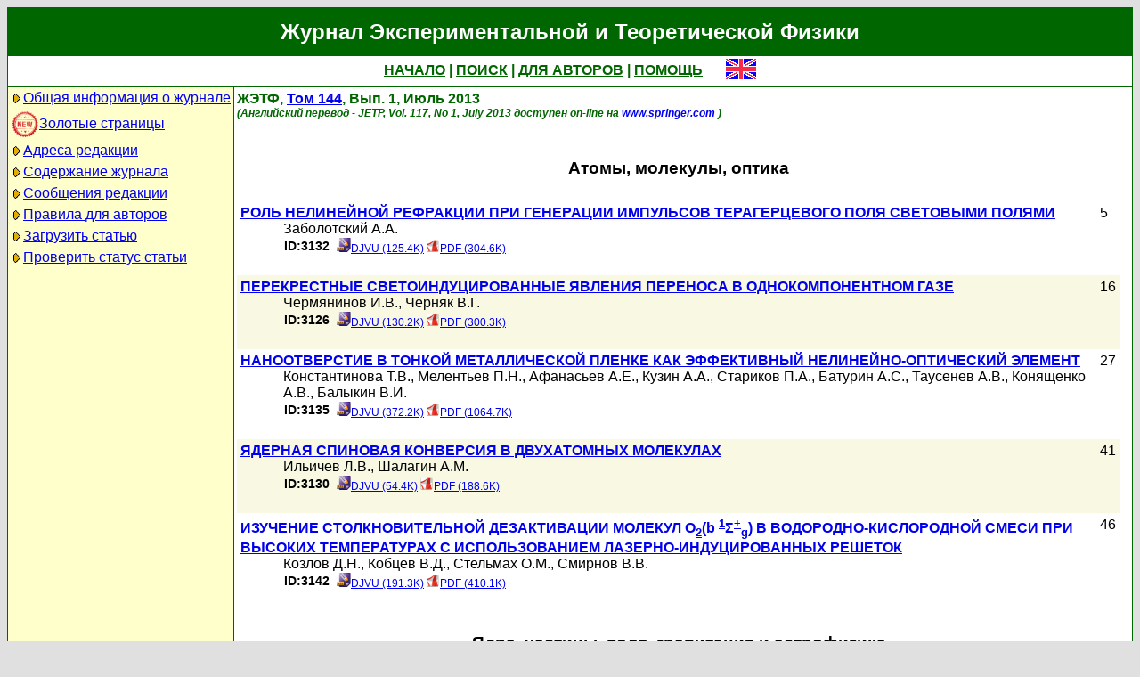

--- FILE ---
content_type: text/html; charset=koi8-r
request_url: http://jetp.ras.ru/cgi-bin/r/index/r/144/1?a=list
body_size: 32521
content:
<!DOCTYPE HTML PUBLIC "-//W3C//DTD HTML 4.01 Transitional//EN">
<Html>
<Head>
	<Title>Журнал Экспериментальной и Теоретической Физики</Title>
	<Meta
		Name="Keywords"
		Content="Electronic Journals, online access, table of contents, abstract, full text, Hypercite"
	>
	<Meta HTTP-Equiv="Content-Type" Content="text/html; charset=koi8-r">
    <Link Rel="stylesheet" type="text/css" href="/style.css">
</Head>

<Body BGColor="#e0e0e0">

<Table CellPadding="1" CellSpacing="0" Border="0" Class="headborder" Align="Center">
<Tr><Td><Table CellPadding="0" CellSpacing="0" Border="0" BgColor="white">
    <Tr Class="headtitle">
	<Td ColSpan="3"><Table Align="Center" CellPadding="3" CellSpacing="0" Border="0"
    	    ><Tr><Td Class="headtitle">Журнал Экспериментальной и Теоретической Физики</Td></Tr></Table></Td>
    </Tr>

    <Tr Class="headmenu">
	<Td ColSpan="3"><Table Align="Center" CellPadding="3" CellSpacing="0" Border="0"
    	    ><Tr><Td Class="headmenu" Align="Center" ><A Href="/cgi-bin/r/index" class="headlink">НАЧАЛО</A
		>&nbsp;|&nbsp;<A Href="/cgi-bin/r/index?a=s" class="headlink">ПОИСК</A
		>&nbsp;|&nbsp;<A Href="/cgi-bin/r/index?a=au" class="headlink">ДЛЯ АВТОРОВ</A
		>&nbsp;|&nbsp;<A Href="/cgi-bin/r/index/help" class="headlink">ПОМОЩЬ</A>
	    </Td>
	    <Td Align="Right" XWidth="1%">&nbsp;&nbsp;&nbsp;&nbsp;&nbsp;<A
			Href="/cgi-bin/e/index/r/144/1?a=list"
		><Img Src="/img/lang_e.png" Border="0" alt="e"></A></Td>
	</Tr></Table></Td>
    </Tr>
    
    <Tr Class="headsep"><Td ColSpan="3"><Img Src="/img/nop.png" Width="1" Height="2"></Td></Tr>

    <Tr>
	<Td Valign="top" Class="headnav"><Table Align="Center" CellPadding="3" CellSpacing="0" Border="0" Class="headnav">

			<Tr><Td NoWrap><Img Src="/img/bullet.png" Align="absmiddle"

><A Href="/cgi-bin/r/index/scope">Общая информация о журнале</A></Td></Tr>

		<Tr><Td NoWrap><!-- <Img Src="/img/bullet.png" Align="absmiddle"> --><A Href="/cgi-bin/index2/gf/ru"
			><img src="/img/icon-new.png" border="0" width="32" align="absmiddle">Золотые&nbsp;страницы</A></Td></Tr>

			<Tr><Td NoWrap><Img Src="/img/bullet.png" Align="absmiddle"

><A Href="/cgi-bin/r/index/address">Адреса редакции</A></Td></Tr>

			<Tr><Td NoWrap><Img Src="/img/bullet.png" Align="absmiddle"
><A Href="/cgi-bin/r/index" Title="">Содержание&nbsp;журнала</A></Td></Tr>


			<Tr><Td NoWrap><Img Src="/img/bullet.png" Align="absmiddle"
><A Href="/cgi-bin/r/index?a=news">Сообщения&nbsp;редакции</A></Td></Tr>

			<Tr><Td NoWrap><Img Src="/img/bullet.png" Align="absmiddle"

><A Href="/cgi-bin/r/index/information-for-authors">Правила&nbsp;для&nbsp;авторов</A></Td></Tr>

			<Tr><Td NoWrap><Img Src="/img/bullet.png" Align="absmiddle"

><A Href="/cgi-bin/r/upload">Загрузить&nbsp;статью</A></Td></Tr>

			<Tr><Td NoWrap><Img Src="/img/bullet.png" Align="absmiddle"

><A Href="/cgi-bin/r/index?a=au">Проверить&nbsp;статус статьи</A></Td></Tr>

		</Table>
		
		<br><Img Src="/img/nop.png" Width="1" Height="200">
		
	</Td>
	<Td Class="headsep" Width="1"><Img Src="/img/nop.png" Width="1" Height="1"></Td>
	<Td Valign="top">
		<Table Align="Center" CellPadding="3" CellSpacing="0" Border="0" >
		<Tr>
			<Td Valign="top"><Img Src="/img/nop.png" Width="400" Height="1"><br>

<Font Class="issue">
	ЖЭТФ, <a href="/cgi-bin/r/index/r/144?a=list"
	>Том 144</a>, Вып. 1, Июль 2013<br>
	<font class="issuelinked"><i>(Английский перевод - JETP, 
	Vol. 117, No 1, July 2013
	доступен on-line на <a href="http://www.springer.com/physics/elementary/journal/11447">www.springer.com</a>
	)</i></font>
	<br><br>
</Font>


<Table CellPadding="4" CellSpacing="0" Border="0">


<!-- category -->
<Tr><Td ColSpan="2" Align="Center" Class="category">
	<br>
	<u>Атомы, молекулы, оптика</u>
	<br><br>
</Td></Tr>

<!-- 39252 -->
<Tr Class="article1">
	<Td Valign="top">
		<Font Class="atitle"><A Href="/cgi-bin/r/index/r/144/1/p5?a=list">РОЛЬ НЕЛИНЕЙНОЙ РЕФРАКЦИИ ПРИ ГЕНЕРАЦИИ ИМПУЛЬСОВ ТЕРАГЕРЦЕВОГО ПОЛЯ СВЕТОВЫМИ ПОЛЯМИ
</a></Font><br>
	<div class="issueitem">
		<Font Class="author"><a class="authorlink" href="/cgi-bin/r/index?a=s&amp;auid=4826">Заболотский А.А.</a></Font><br>
	<table border="0" cellpadding="1" cellspacing="0"><tr>
		<td class="articleid">ID:3132</td><td>&nbsp;</td>
    	<Td><A Href="/cgi-bin/dn/r_144_5.djvu" Target="_blank"
 title="DJVU (125.4K)" class="issuefileitem"
><Img Src="/img/mt/djvu.png" Border="0"
	alt="DJVU (125.4K)"
	width="16" height="16"
	align="bottom"
>DJVU (125.4K)</A></Td>
<Td><A Href="/cgi-bin/dn/r_144_0005.pdf" Target="_blank"
 title="PDF (304.6K)" class="issuefileitem"
><Img Src="/img/mt/pdf.png" Border="0"
	alt="PDF (304.6K)"
	width="16" height="16"
	align="bottom"
>PDF (304.6K)</A></Td>

	</tr></table>		
		<br>
	</div></Td>
	<Td Valign="top">&nbsp;
		<Font Class="pagenum">5</Font>
	</Td>
</Tr>

<!-- 45412 -->
<Tr Class="article0">
	<Td Valign="top">
		<Font Class="atitle"><A Href="/cgi-bin/r/index/r/144/1/p16?a=list">ПЕРЕКРЕСТНЫЕ СВЕТОИНДУЦИРОВАННЫЕ ЯВЛЕНИЯ ПЕРЕНОСА В ОДНОКОМПОНЕНТНОМ ГАЗЕ
</a></Font><br>
	<div class="issueitem">
		<Font Class="author"><a class="authorlink" href="/cgi-bin/r/index?a=s&amp;auid=20208">Чермянинов И.В.</a>, <a class="authorlink" href="/cgi-bin/r/index?a=s&amp;auid=4660">Черняк В.Г.</a></Font><br>
	<table border="0" cellpadding="1" cellspacing="0"><tr>
		<td class="articleid">ID:3126</td><td>&nbsp;</td>
    	<Td><A Href="/cgi-bin/dn/r_144_16.djvu" Target="_blank"
 title="DJVU (130.2K)" class="issuefileitem"
><Img Src="/img/mt/djvu.png" Border="0"
	alt="DJVU (130.2K)"
	width="16" height="16"
	align="bottom"
>DJVU (130.2K)</A></Td>
<Td><A Href="/cgi-bin/dn/r_144_0016.pdf" Target="_blank"
 title="PDF (300.3K)" class="issuefileitem"
><Img Src="/img/mt/pdf.png" Border="0"
	alt="PDF (300.3K)"
	width="16" height="16"
	align="bottom"
>PDF (300.3K)</A></Td>

	</tr></table>		
		<br>
	</div></Td>
	<Td Valign="top">&nbsp;
		<Font Class="pagenum">16</Font>
	</Td>
</Tr>

<!-- 45427 -->
<Tr Class="article1">
	<Td Valign="top">
		<Font Class="atitle"><A Href="/cgi-bin/r/index/r/144/1/p27?a=list">НАНООТВЕРСТИЕ В ТОНКОЙ МЕТАЛЛИЧЕСКОЙ ПЛЕНКЕ КАК ЭФФЕКТИВНЫЙ НЕЛИНЕЙНО-ОПТИЧЕСКИЙ ЭЛЕМЕНТ
</a></Font><br>
	<div class="issueitem">
		<Font Class="author"><a class="authorlink" href="/cgi-bin/r/index?a=s&amp;auid=7231118">Константинова Т.В.</a>, <a class="authorlink" href="/cgi-bin/r/index?a=s&amp;auid=6154">Мелентьев П.Н.</a>, <a class="authorlink" href="/cgi-bin/r/index?a=s&amp;auid=3013773">Афанасьев А.Е.</a>, <a class="authorlink" href="/cgi-bin/r/index?a=s&amp;auid=7230790">Кузин А.А.</a>, <a class="authorlink" href="/cgi-bin/r/index?a=s&amp;auid=7231119">Стариков П.А.</a>, <a class="authorlink" href="/cgi-bin/r/index?a=s&amp;auid=6444">Батурин А.С.</a>, <a class="authorlink" href="/cgi-bin/r/index?a=s&amp;auid=7231120">Таусенев А.В.</a>, <a class="authorlink" href="/cgi-bin/r/index?a=s&amp;auid=7231121">Конященко А.В.</a>, <a class="authorlink" href="/cgi-bin/r/index?a=s&amp;auid=7353">Балыкин В.И.</a></Font><br>
	<table border="0" cellpadding="1" cellspacing="0"><tr>
		<td class="articleid">ID:3135</td><td>&nbsp;</td>
    	<Td><A Href="/cgi-bin/dn/r_144_27.djvu" Target="_blank"
 title="DJVU (372.2K)" class="issuefileitem"
><Img Src="/img/mt/djvu.png" Border="0"
	alt="DJVU (372.2K)"
	width="16" height="16"
	align="bottom"
>DJVU (372.2K)</A></Td>
<Td><A Href="/cgi-bin/dn/r_144_0027.pdf" Target="_blank"
 title="PDF (1064.7K)" class="issuefileitem"
><Img Src="/img/mt/pdf.png" Border="0"
	alt="PDF (1064.7K)"
	width="16" height="16"
	align="bottom"
>PDF (1064.7K)</A></Td>

	</tr></table>		
		<br>
	</div></Td>
	<Td Valign="top">&nbsp;
		<Font Class="pagenum">27</Font>
	</Td>
</Tr>

<!-- 45445 -->
<Tr Class="article0">
	<Td Valign="top">
		<Font Class="atitle"><A Href="/cgi-bin/r/index/r/144/1/p41?a=list">ЯДЕРНАЯ СПИНОВАЯ КОНВЕРСИЯ В ДВУХАТОМНЫХ МОЛЕКУЛАХ
</a></Font><br>
	<div class="issueitem">
		<Font Class="author"><a class="authorlink" href="/cgi-bin/r/index?a=s&amp;auid=5862">Ильичев Л.В.</a>, <a class="authorlink" href="/cgi-bin/r/index?a=s&amp;auid=6120">Шалагин А.М.</a></Font><br>
	<table border="0" cellpadding="1" cellspacing="0"><tr>
		<td class="articleid">ID:3130</td><td>&nbsp;</td>
    	<Td><A Href="/cgi-bin/dn/r_144_41.djvu" Target="_blank"
 title="DJVU (54.4K)" class="issuefileitem"
><Img Src="/img/mt/djvu.png" Border="0"
	alt="DJVU (54.4K)"
	width="16" height="16"
	align="bottom"
>DJVU (54.4K)</A></Td>
<Td><A Href="/cgi-bin/dn/r_144_0041.pdf" Target="_blank"
 title="PDF (188.6K)" class="issuefileitem"
><Img Src="/img/mt/pdf.png" Border="0"
	alt="PDF (188.6K)"
	width="16" height="16"
	align="bottom"
>PDF (188.6K)</A></Td>

	</tr></table>		
		<br>
	</div></Td>
	<Td Valign="top">&nbsp;
		<Font Class="pagenum">41</Font>
	</Td>
</Tr>

<!-- 45484 -->
<Tr Class="article1">
	<Td Valign="top">
		<Font Class="atitle"><A Href="/cgi-bin/r/index/r/144/1/p46?a=list">ИЗУЧЕНИЕ СТОЛКНОВИТЕЛЬНОЙ ДЕЗАКТИВАЦИИ МОЛЕКУЛ O<sub>2</sub>(b <sup>1</sup>&Sigma;<sup>+</sup><sub>g</sub>) В ВОДОРОДНО-КИСЛОРОДНОЙ СМЕСИ ПРИ ВЫСОКИХ ТЕМПЕРАТУРАХ С ИСПОЛЬЗОВАНИЕМ ЛАЗЕРНО-ИНДУЦИРОВАННЫХ РЕШЕТОК
</a></Font><br>
	<div class="issueitem">
		<Font Class="author"><a class="authorlink" href="/cgi-bin/r/index?a=s&amp;auid=788080">Козлов Д.Н.</a>, <a class="authorlink" href="/cgi-bin/r/index?a=s&amp;auid=7231157">Кобцев В.Д.</a>, <a class="authorlink" href="/cgi-bin/r/index?a=s&amp;auid=7231158">Стельмах О.М.</a>, <a class="authorlink" href="/cgi-bin/r/index?a=s&amp;auid=4621">Смирнов В.В.</a></Font><br>
	<table border="0" cellpadding="1" cellspacing="0"><tr>
		<td class="articleid">ID:3142</td><td>&nbsp;</td>
    	<Td><A Href="/cgi-bin/dn/r_144_46.djvu" Target="_blank"
 title="DJVU (191.3K)" class="issuefileitem"
><Img Src="/img/mt/djvu.png" Border="0"
	alt="DJVU (191.3K)"
	width="16" height="16"
	align="bottom"
>DJVU (191.3K)</A></Td>
<Td><A Href="/cgi-bin/dn/r_144_0046.pdf" Target="_blank"
 title="PDF (410.1K)" class="issuefileitem"
><Img Src="/img/mt/pdf.png" Border="0"
	alt="PDF (410.1K)"
	width="16" height="16"
	align="bottom"
>PDF (410.1K)</A></Td>

	</tr></table>		
		<br>
	</div></Td>
	<Td Valign="top">&nbsp;
		<Font Class="pagenum">46</Font>
	</Td>
</Tr>

<!-- category -->
<Tr><Td ColSpan="2" Align="Center" Class="category">
	<br>
	<u>Ядра, частицы, поля, гравитация и астрофизика</u>
	<br><br>
</Td></Tr>

<!-- 45359 -->
<Tr Class="article1">
	<Td Valign="top">
		<Font Class="atitle"><A Href="/cgi-bin/r/index/r/144/1/p60?a=list">ANALYSIS OF TRIPLET PRODUCTION BY A CIRCULARLY POLARIZED PHOTON AT HIGH ENERGIES
</a></Font><br>
	<div class="issueitem">
		<Font Class="author"><a class="authorlink" href="/cgi-bin/r/index?a=s&amp;auid=10347">Gakh G.I.</a>, <a class="authorlink" href="/cgi-bin/r/index?a=s&amp;auid=10293">Konchatnij M.I.</a>, <a class="authorlink" href="/cgi-bin/r/index?a=s&amp;auid=7231077">Levandovsky I.S.</a>, <a class="authorlink" href="/cgi-bin/r/index?a=s&amp;auid=5824">Merenkov N.P.</a></Font><br>
	<table border="0" cellpadding="1" cellspacing="0"><tr>
		<td class="articleid">ID:3123</td><td>&nbsp;</td>
    	<Td><A Href="/cgi-bin/dn/r_144_60.djvu" Target="_blank"
 title="DJVU (390.1K)" class="issuefileitem"
><Img Src="/img/mt/djvu.png" Border="0"
	alt="DJVU (390.1K)"
	width="16" height="16"
	align="bottom"
>DJVU (390.1K)</A></Td>
<Td><A Href="/cgi-bin/dn/r_144_0060.pdf" Target="_blank"
 title="PDF (2872.8K)" class="issuefileitem"
><Img Src="/img/mt/pdf.png" Border="0"
	alt="PDF (2872.8K)"
	width="16" height="16"
	align="bottom"
>PDF (2872.8K)</A></Td>

	</tr></table>		
		<br>
	</div></Td>
	<Td Valign="top">&nbsp;
		<Font Class="pagenum">60</Font>
	</Td>
</Tr>

<!-- 45554 -->
<Tr Class="article0">
	<Td Valign="top">
		<Font Class="atitle"><A Href="/cgi-bin/r/index/r/144/1/p75?a=list">ИЗМЕРЕНИЕ ОТКЛОНЕНИЯ МАГНИТНЫМ ПОЛЕМ ЗЕМЛИ ЭЛЕКТРОНОВ КОСМИЧЕСКИХ ЛУЧЕЙ В ИНТЕРВАЛЕ ЭНЕРГИЙ 75- 250 ГэВ ПО ДАННЫМ ЭКСПЕРИМЕНТА ПАМЕЛА
</a></Font><br>
	<div class="issueitem">
		<Font Class="author"><a class="authorlink" href="/cgi-bin/r/index?a=s&amp;auid=811290">Карелин А.В.</a>, <a class="authorlink" href="/cgi-bin/r/index?a=s&amp;auid=7231194">Воронов С.А.</a>, <a class="authorlink" href="/cgi-bin/r/index?a=s&amp;auid=7231195">Гальпер А.М.</a>, <a class="authorlink" href="/cgi-bin/r/index?a=s&amp;auid=7231196">Малахов В.В.</a>, <a class="authorlink" href="/cgi-bin/r/index?a=s&amp;auid=7231197">Михайлов В.В.</a></Font><br>
	<table border="0" cellpadding="1" cellspacing="0"><tr>
		<td class="articleid">ID:3143</td><td>&nbsp;</td>
    	<Td><A Href="/cgi-bin/dn/r_144_75.djvu" Target="_blank"
 title="DJVU (517.3K)" class="issuefileitem"
><Img Src="/img/mt/djvu.png" Border="0"
	alt="DJVU (517.3K)"
	width="16" height="16"
	align="bottom"
>DJVU (517.3K)</A></Td>
<Td><A Href="/cgi-bin/dn/r_144_0075.pdf" Target="_blank"
 title="PDF (1168.9K)" class="issuefileitem"
><Img Src="/img/mt/pdf.png" Border="0"
	alt="PDF (1168.9K)"
	width="16" height="16"
	align="bottom"
>PDF (1168.9K)</A></Td>

	</tr></table>		
		<br>
	</div></Td>
	<Td Valign="top">&nbsp;
		<Font Class="pagenum">75</Font>
	</Td>
</Tr>

<!-- 45562 -->
<Tr Class="article1">
	<Td Valign="top">
		<Font Class="atitle"><A Href="/cgi-bin/r/index/r/144/1/p85?a=list">СТАЦИОНАРНЫЕ РЕШЕНИЯ УРАВНЕНИЯ ДИРАКА В ГРАВИТАЦИОННОМ ПОЛЕ ЗАРЯЖЕННОЙ ЧЕРНОЙ ДЫРЫ
</a></Font><br>
	<div class="issueitem">
		<Font Class="author"><a class="authorlink" href="/cgi-bin/r/index?a=s&amp;auid=7123">Докучаев В.И.</a>, <a class="authorlink" href="/cgi-bin/r/index?a=s&amp;auid=6503">Ерошенко Ю.Н.</a></Font><br>
	<table border="0" cellpadding="1" cellspacing="0"><tr>
		<td class="articleid">ID:3140</td><td>&nbsp;</td>
    	<Td><A Href="/cgi-bin/dn/r_144_85.djvu" Target="_blank"
 title="DJVU (85.2K)" class="issuefileitem"
><Img Src="/img/mt/djvu.png" Border="0"
	alt="DJVU (85.2K)"
	width="16" height="16"
	align="bottom"
>DJVU (85.2K)</A></Td>
<Td><A Href="/cgi-bin/dn/r_144_0085.pdf" Target="_blank"
 title="PDF (242.7K)" class="issuefileitem"
><Img Src="/img/mt/pdf.png" Border="0"
	alt="PDF (242.7K)"
	width="16" height="16"
	align="bottom"
>PDF (242.7K)</A></Td>

	</tr></table>		
		<br>
	</div></Td>
	<Td Valign="top">&nbsp;
		<Font Class="pagenum">85</Font>
	</Td>
</Tr>

<!-- 45572 -->
<Tr Class="article0">
	<Td Valign="top">
		<Font Class="atitle"><A Href="/cgi-bin/r/index/r/144/1/p92?a=list">CENTER-OF-MASS ENERGY FOR THE PLEBANSKI-DEMIANSKI BLACK HOLE
</a></Font><br>
	<div class="issueitem">
		<Font Class="author"><a class="authorlink" href="/cgi-bin/r/index?a=s&amp;auid=518212">Sharif M.</a>, <a class="authorlink" href="/cgi-bin/r/index?a=s&amp;auid=7231213">Haider N.</a></Font><br>
	<table border="0" cellpadding="1" cellspacing="0"><tr>
		<td class="articleid">ID:3137</td><td>&nbsp;</td>
    	<Td><A Href="/cgi-bin/dn/r_144_92.djvu" Target="_blank"
 title="DJVU (53.6K)" class="issuefileitem"
><Img Src="/img/mt/djvu.png" Border="0"
	alt="DJVU (53.6K)"
	width="16" height="16"
	align="bottom"
>DJVU (53.6K)</A></Td>
<Td><A Href="/cgi-bin/dn/r_144_0092.pdf" Target="_blank"
 title="PDF (166.5K)" class="issuefileitem"
><Img Src="/img/mt/pdf.png" Border="0"
	alt="PDF (166.5K)"
	width="16" height="16"
	align="bottom"
>PDF (166.5K)</A></Td>

	</tr></table>		
		<br>
	</div></Td>
	<Td Valign="top">&nbsp;
		<Font Class="pagenum">92</Font>
	</Td>
</Tr>

<!-- category -->
<Tr><Td ColSpan="2" Align="Center" Class="category">
	<br>
	<u>Твердые тела и жидкости</u>
	<br><br>
</Td></Tr>

<!-- 45473 -->
<Tr Class="article1">
	<Td Valign="top">
		<Font Class="atitle"><A Href="/cgi-bin/r/index/r/144/1/p97?a=list">ТЕРМОЭЛЕКТРИЧЕСКАЯ ДОБРОТНОСТЬ МАТЕРИАЛОВ, СОСТОЯЩИХ ИЗ ЧАСТИЦ ПОЛУПРОВОДНИКА ИЛИ МЕТАЛЛА
</a></Font><br>
	<div class="issueitem">
		<Font Class="author"><a class="authorlink" href="/cgi-bin/r/index?a=s&amp;auid=12110">Харламов В.Ф.</a></Font><br>
	<table border="0" cellpadding="1" cellspacing="0"><tr>
		<td class="articleid">ID:3101</td><td>&nbsp;</td>
    	<Td><A Href="/cgi-bin/dn/r_144_97.djvu" Target="_blank"
 title="DJVU (85.1K)" class="issuefileitem"
><Img Src="/img/mt/djvu.png" Border="0"
	alt="DJVU (85.1K)"
	width="16" height="16"
	align="bottom"
>DJVU (85.1K)</A></Td>
<Td><A Href="/cgi-bin/dn/r_144_0097.pdf" Target="_blank"
 title="PDF (240.4K)" class="issuefileitem"
><Img Src="/img/mt/pdf.png" Border="0"
	alt="PDF (240.4K)"
	width="16" height="16"
	align="bottom"
>PDF (240.4K)</A></Td>

	</tr></table>		
		<br>
	</div></Td>
	<Td Valign="top">&nbsp;
		<Font Class="pagenum">97</Font>
	</Td>
</Tr>

<!-- 45550 -->
<Tr Class="article0">
	<Td Valign="top">
		<Font Class="atitle"><A Href="/cgi-bin/r/index/r/144/1/p104?a=list">ЗАТУХАНИЕ ФОТОИНДУЦИРОВАННЫХ ОСЦИЛЛЯЦИЙ КОЭФФИЦИЕНТА ОПТИЧЕСКОГО ОТРАЖЕНИЯ ВИСМУТА
</a></Font><br>
	<div class="issueitem">
		<Font Class="author"><a class="authorlink" href="/cgi-bin/r/index?a=s&amp;auid=5601">Семенов А.Л.</a></Font><br>
	<table border="0" cellpadding="1" cellspacing="0"><tr>
		<td class="articleid">ID:3136</td><td>&nbsp;</td>
    	<Td><A Href="/cgi-bin/dn/r_144_104.djvu" Target="_blank"
 title="DJVU (69.1K)" class="issuefileitem"
><Img Src="/img/mt/djvu.png" Border="0"
	alt="DJVU (69.1K)"
	width="16" height="16"
	align="bottom"
>DJVU (69.1K)</A></Td>
<Td><A Href="/cgi-bin/dn/r_144_0104.pdf" Target="_blank"
 title="PDF (262K)" class="issuefileitem"
><Img Src="/img/mt/pdf.png" Border="0"
	alt="PDF (262K)"
	width="16" height="16"
	align="bottom"
>PDF (262K)</A></Td>

	</tr></table>		
		<br>
	</div></Td>
	<Td Valign="top">&nbsp;
		<Font Class="pagenum">104</Font>
	</Td>
</Tr>

<!-- category -->
<Tr><Td ColSpan="2" Align="Center" Class="category">
	<br>
	<u>Порядок, беспорядок и фазовые переходы в конденсированных средах</u>
	<br><br>
</Td></Tr>

<!-- 45235 -->
<Tr Class="article1">
	<Td Valign="top">
		<Font Class="atitle"><A Href="/cgi-bin/r/index/r/144/1/p109?a=list">ОСОБЕННОСТИ КРИСТАЛЛИЧЕСКОЙ СТРУКТУРЫ И НАМАГНИЧЕННОСТИ МОНОКРИСТАЛЛА Co<sub>3</sub> B<sub>2</sub> O<sub>6</sub></a></Font><br>
	<div class="issueitem">
		<Font Class="author"><a class="authorlink" href="/cgi-bin/r/index?a=s&amp;auid=7540">Казак Н.В.</a>, <a class="authorlink" href="/cgi-bin/r/index?a=s&amp;auid=681448">Платунов М.С.</a>, <a class="authorlink" href="/cgi-bin/r/index?a=s&amp;auid=10682">Иванова Н.Б.</a>, <a class="authorlink" href="/cgi-bin/r/index?a=s&amp;auid=11610">Безматерных Л.Н.</a>, <a class="authorlink" href="/cgi-bin/r/index?a=s&amp;auid=12187">Еремин Е.В.</a>, <a class="authorlink" href="/cgi-bin/r/index?a=s&amp;auid=11328">Васильев А.Д.</a>, <a class="authorlink" href="/cgi-bin/r/index?a=s&amp;auid=4042">Овчинников С.Г.</a>, <a class="authorlink" href="/cgi-bin/r/index?a=s&amp;auid=11329">Великанов Д.А.</a>, <a class="authorlink" href="/cgi-bin/r/index?a=s&amp;auid=7230991">Зубавичус Я.В.</a></Font><br>
	<table border="0" cellpadding="1" cellspacing="0"><tr>
		<td class="articleid">ID:3106</td><td>&nbsp;</td>
    	<Td><A Href="/cgi-bin/dn/r_144_109.djvu" Target="_blank"
 title="DJVU (516.3K)" class="issuefileitem"
><Img Src="/img/mt/djvu.png" Border="0"
	alt="DJVU (516.3K)"
	width="16" height="16"
	align="bottom"
>DJVU (516.3K)</A></Td>
<Td><A Href="/cgi-bin/dn/r_144_0109.pdf" Target="_blank"
 title="PDF (2077K)" class="issuefileitem"
><Img Src="/img/mt/pdf.png" Border="0"
	alt="PDF (2077K)"
	width="16" height="16"
	align="bottom"
>PDF (2077K)</A></Td>

	</tr></table>		
		<br>
	</div></Td>
	<Td Valign="top">&nbsp;
		<Font Class="pagenum">109</Font>
	</Td>
</Tr>

<!-- 45411 -->
<Tr Class="article0">
	<Td Valign="top">
		<Font Class="atitle"><A Href="/cgi-bin/r/index/r/144/1/p126?a=list">ПЕРЕХОДНЫЕ МИКРОМАГНИТНЫЕ СТРУКТУРЫ В АСИММЕТРИЧНЫХ ВИХРЕПОДОБНЫХ ДОМЕННЫХ СТЕНКАХ (СТАТИЧЕСКИЕ РЕШЕНИЯ И ДИНАМИЧЕСКИЕ ПЕРЕСТРОЙКИ)
</a></Font><br>
	<div class="issueitem">
		<Font Class="author"><a class="authorlink" href="/cgi-bin/r/index?a=s&amp;auid=756210">Зверев В.В.</a>, <a class="authorlink" href="/cgi-bin/r/index?a=s&amp;auid=7124">Филиппов Б.Н.</a></Font><br>
	<table border="0" cellpadding="1" cellspacing="0"><tr>
		<td class="articleid">ID:3131</td><td>&nbsp;</td>
    	<Td><A Href="/cgi-bin/dn/r_144_126.djvu" Target="_blank"
 title="DJVU (1599.8K)" class="issuefileitem"
><Img Src="/img/mt/djvu.png" Border="0"
	alt="DJVU (1599.8K)"
	width="16" height="16"
	align="bottom"
>DJVU (1599.8K)</A></Td>
<Td><A Href="/cgi-bin/dn/r_144_0126.pdf" Target="_blank"
 title="PDF (2157.9K)" class="issuefileitem"
><Img Src="/img/mt/pdf.png" Border="0"
	alt="PDF (2157.9K)"
	width="16" height="16"
	align="bottom"
>PDF (2157.9K)</A></Td>

	</tr></table>		
		<br>
	</div></Td>
	<Td Valign="top">&nbsp;
		<Font Class="pagenum">126</Font>
	</Td>
</Tr>

<!-- 45440 -->
<Tr Class="article1">
	<Td Valign="top">
		<Font Class="atitle"><A Href="/cgi-bin/r/index/r/144/1/p141?a=list">ОСОБЕННОСТИ ЭЛЕКТРИЧЕСКИХ СВОЙСТВ ФЕРРОМАГНИТНЫХ СПЛАВОВ ГЕЙСЛЕРА Ni<sub>2</sub> MnGa И Co<sub>2</sub> CrGa</a></Font><br>
	<div class="issueitem">
		<Font Class="author"><a class="authorlink" href="/cgi-bin/r/index?a=s&amp;auid=390891">Коуров Н.И.</a>, <a class="authorlink" href="/cgi-bin/r/index?a=s&amp;auid=1605885">Марченков В.В.</a>, <a class="authorlink" href="/cgi-bin/r/index?a=s&amp;auid=7231127">Пушин В.Г.</a>, <a class="authorlink" href="/cgi-bin/r/index?a=s&amp;auid=1605886">Белозерова К.А.</a></Font><br>
	<table border="0" cellpadding="1" cellspacing="0"><tr>
		<td class="articleid">ID:3127</td><td>&nbsp;</td>
    	<Td><A Href="/cgi-bin/dn/r_144_141.djvu" Target="_blank"
 title="DJVU (88.9K)" class="issuefileitem"
><Img Src="/img/mt/djvu.png" Border="0"
	alt="DJVU (88.9K)"
	width="16" height="16"
	align="bottom"
>DJVU (88.9K)</A></Td>
<Td><A Href="/cgi-bin/dn/r_144_0141.pdf" Target="_blank"
 title="PDF (415.7K)" class="issuefileitem"
><Img Src="/img/mt/pdf.png" Border="0"
	alt="PDF (415.7K)"
	width="16" height="16"
	align="bottom"
>PDF (415.7K)</A></Td>

	</tr></table>		
		<br>
	</div></Td>
	<Td Valign="top">&nbsp;
		<Font Class="pagenum">141</Font>
	</Td>
</Tr>

<!-- 45576 -->
<Tr Class="article0">
	<Td Valign="top">
		<Font Class="atitle"><A Href="/cgi-bin/r/index/r/144/1/p147?a=list">ВЛИЯНИЕ МЕХАНИЧЕСКИХ ГРАНИЧНЫХ УСЛОВИЙ НА ДИНАМИЧЕСКИЕ И СТАТИЧЕСКИЕ СВОЙСТВА СИЛЬНОАНИЗОТРОПНОГО ФЕРРОМАГНЕТИКА
</a></Font><br>
	<div class="issueitem">
		<Font Class="author"><a class="authorlink" href="/cgi-bin/r/index?a=s&amp;auid=7230663">Гореликов Г.А.</a>, <a class="authorlink" href="/cgi-bin/r/index?a=s&amp;auid=314590">Фридман Ю.А.</a></Font><br>
	<table border="0" cellpadding="1" cellspacing="0"><tr>
		<td class="articleid">ID:3133</td><td>&nbsp;</td>
    	<Td><A Href="/cgi-bin/dn/r_144_147.djvu" Target="_blank"
 title="DJVU (180.5K)" class="issuefileitem"
><Img Src="/img/mt/djvu.png" Border="0"
	alt="DJVU (180.5K)"
	width="16" height="16"
	align="bottom"
>DJVU (180.5K)</A></Td>
<Td><A Href="/cgi-bin/dn/r_144_0147.pdf" Target="_blank"
 title="PDF (327.8K)" class="issuefileitem"
><Img Src="/img/mt/pdf.png" Border="0"
	alt="PDF (327.8K)"
	width="16" height="16"
	align="bottom"
>PDF (327.8K)</A></Td>

	</tr></table>		
		<br>
	</div></Td>
	<Td Valign="top">&nbsp;
		<Font Class="pagenum">147</Font>
	</Td>
</Tr>

<!-- category -->
<Tr><Td ColSpan="2" Align="Center" Class="category">
	<br>
	<u>Электронные свойства твердых тел</u>
	<br><br>
</Td></Tr>

<!-- 45467 -->
<Tr Class="article1">
	<Td Valign="top">
		<Font Class="atitle"><A Href="/cgi-bin/r/index/r/144/1/p161?a=list">ELECTRONIC STRUCTURE OF ZrO<sub>2</sub> USING COMPTON SPECTROSCOPY
</a></Font><br>
	<div class="issueitem">
		<Font Class="author"><a class="authorlink" href="/cgi-bin/r/index?a=s&amp;auid=7231143">Mahammad F.M.</a>, <a class="authorlink" href="/cgi-bin/r/index?a=s&amp;auid=7231144">Mahammed S.F.</a>, <a class="authorlink" href="/cgi-bin/r/index?a=s&amp;auid=30639">Kumar R.</a>, <a class="authorlink" href="/cgi-bin/r/index?a=s&amp;auid=598885">Sharma G.</a>, <a class="authorlink" href="/cgi-bin/r/index?a=s&amp;auid=7231145">Vijay Y.K.</a>, <a class="authorlink" href="/cgi-bin/r/index?a=s&amp;auid=7230879">Sharma B.K.</a></Font><br>
	<table border="0" cellpadding="1" cellspacing="0"><tr>
		<td class="articleid">ID:3108</td><td>&nbsp;</td>
    	<Td><A Href="/cgi-bin/dn/r_144_161.djvu" Target="_blank"
 title="DJVU (98.2K)" class="issuefileitem"
><Img Src="/img/mt/djvu.png" Border="0"
	alt="DJVU (98.2K)"
	width="16" height="16"
	align="bottom"
>DJVU (98.2K)</A></Td>
<Td><A Href="/cgi-bin/dn/r_144_0161.pdf" Target="_blank"
 title="PDF (297.3K)" class="issuefileitem"
><Img Src="/img/mt/pdf.png" Border="0"
	alt="PDF (297.3K)"
	width="16" height="16"
	align="bottom"
>PDF (297.3K)</A></Td>

	</tr></table>		
		<br>
	</div></Td>
	<Td Valign="top">&nbsp;
		<Font Class="pagenum">161</Font>
	</Td>
</Tr>

<!-- 45380 -->
<Tr Class="article0">
	<Td Valign="top">
		<Font Class="atitle"><A Href="/cgi-bin/r/index/r/144/1/p166?a=list">СКЕЙЛИНГ В РЕЖИМЕ КВАНТОВОГО ЭФФЕКТА ХОЛЛА В НАНОСТРУКТУРАХ n- InGaAs/GaAs</a></Font><br>
	<div class="issueitem">
		<Font Class="author"><a class="authorlink" href="/cgi-bin/r/index?a=s&amp;auid=733796">Арапов Ю.Г.</a>, <a class="authorlink" href="/cgi-bin/r/index?a=s&amp;auid=733797">Гудина С.В.</a>, <a class="authorlink" href="/cgi-bin/r/index?a=s&amp;auid=7231103">Клепикова А.С.</a>, <a class="authorlink" href="/cgi-bin/r/index?a=s&amp;auid=744970">Неверов В.Н.</a>, <a class="authorlink" href="/cgi-bin/r/index?a=s&amp;auid=9113">Новокшонов С.Г.</a>, <a class="authorlink" href="/cgi-bin/r/index?a=s&amp;auid=10538">Харус Г.И.</a>, <a class="authorlink" href="/cgi-bin/r/index?a=s&amp;auid=10539">Шелушинина Н.Г.</a>, <a class="authorlink" href="/cgi-bin/r/index?a=s&amp;auid=15782">Якунин М.В.</a></Font><br>
	<table border="0" cellpadding="1" cellspacing="0"><tr>
		<td class="articleid">ID:3128</td><td>&nbsp;</td>
    	<Td><A Href="/cgi-bin/dn/r_144_166.djvu" Target="_blank"
 title="DJVU (165.5K)" class="issuefileitem"
><Img Src="/img/mt/djvu.png" Border="0"
	alt="DJVU (165.5K)"
	width="16" height="16"
	align="bottom"
>DJVU (165.5K)</A></Td>
<Td><A Href="/cgi-bin/dn/r_144_0166.pdf" Target="_blank"
 title="PDF (379.7K)" class="issuefileitem"
><Img Src="/img/mt/pdf.png" Border="0"
	alt="PDF (379.7K)"
	width="16" height="16"
	align="bottom"
>PDF (379.7K)</A></Td>

	</tr></table>		
		<br>
	</div></Td>
	<Td Valign="top">&nbsp;
		<Font Class="pagenum">166</Font>
	</Td>
</Tr>

<!-- category -->
<Tr><Td ColSpan="2" Align="Center" Class="category">
	<br>
	<u>Статистическая, нелинейная физика, физика &lt;&lt;мягкой материи&gt;&gt;</u>
	<br><br>
</Td></Tr>

<!-- 45308 -->
<Tr Class="article1">
	<Td Valign="top">
		<Font Class="atitle"><A Href="/cgi-bin/r/index/r/144/1/p176?a=list">ГАМИЛЬТОНОВ ПОТОК, ПОРОЖДАЕМЫЙ СИЛОВЫМИ ЛИНИЯМИ ВБЛИЗИ ТОРОИДАЛЬНОЙ МАГНИТНОЙ ПОВЕРХНОСТИ
</a></Font><br>
	<div class="issueitem">
		<Font Class="author"><a class="authorlink" href="/cgi-bin/r/index?a=s&amp;auid=4865">Сковорода А.А.</a></Font><br>
	<table border="0" cellpadding="1" cellspacing="0"><tr>
		<td class="articleid">ID:3124</td><td>&nbsp;</td>
    	<Td><A Href="/cgi-bin/dn/r_144_176.djvu" Target="_blank"
 title="DJVU (576.8K)" class="issuefileitem"
><Img Src="/img/mt/djvu.png" Border="0"
	alt="DJVU (576.8K)"
	width="16" height="16"
	align="bottom"
>DJVU (576.8K)</A></Td>
<Td><A Href="/cgi-bin/dn/r_144_0176.pdf" Target="_blank"
 title="PDF (2463.1K)" class="issuefileitem"
><Img Src="/img/mt/pdf.png" Border="0"
	alt="PDF (2463.1K)"
	width="16" height="16"
	align="bottom"
>PDF (2463.1K)</A></Td>

	</tr></table>		
		<br>
	</div></Td>
	<Td Valign="top">&nbsp;
		<Font Class="pagenum">176</Font>
	</Td>
</Tr>

<!-- 45395 -->
<Tr Class="article0">
	<Td Valign="top">
		<Font Class="atitle"><A Href="/cgi-bin/r/index/r/144/1/p185?a=list">ФУНКЦИЯ РАСПРЕДЕЛЕНИЯ ЭЛЕКТРОНОВ И КОЭФФИЦИЕНТ РЕКОМБИНАЦИИ В УЛЬТРАХОЛОДНОЙ ПЛАЗМЕ В МАГНИТНОМ ПОЛЕ
</a></Font><br>
	<div class="issueitem">
		<Font Class="author"><a class="authorlink" href="/cgi-bin/r/index?a=s&amp;auid=5061195">Бобров А.А.</a>, <a class="authorlink" href="/cgi-bin/r/index?a=s&amp;auid=7229563">Бронин С.Я.</a>, <a class="authorlink" href="/cgi-bin/r/index?a=s&amp;auid=7805">Зеленер Б.Б.</a>, <a class="authorlink" href="/cgi-bin/r/index?a=s&amp;auid=4354">Маныкин Э.А.</a>, <a class="authorlink" href="/cgi-bin/r/index?a=s&amp;auid=346249">Хихлуха Д.Р.</a></Font><br>
	<table border="0" cellpadding="1" cellspacing="0"><tr>
		<td class="articleid">ID:3107</td><td>&nbsp;</td>
    	<Td><A Href="/cgi-bin/dn/r_144_185.djvu" Target="_blank"
 title="DJVU (183.2K)" class="issuefileitem"
><Img Src="/img/mt/djvu.png" Border="0"
	alt="DJVU (183.2K)"
	width="16" height="16"
	align="bottom"
>DJVU (183.2K)</A></Td>
<Td><A Href="/cgi-bin/dn/r_144_0185.pdf" Target="_blank"
 title="PDF (418.6K)" class="issuefileitem"
><Img Src="/img/mt/pdf.png" Border="0"
	alt="PDF (418.6K)"
	width="16" height="16"
	align="bottom"
>PDF (418.6K)</A></Td>

	</tr></table>		
		<br>
	</div></Td>
	<Td Valign="top">&nbsp;
		<Font Class="pagenum">185</Font>
	</Td>
</Tr>

<!-- 45487 -->
<Tr Class="article1">
	<Td Valign="top">
		<Font Class="atitle"><A Href="/cgi-bin/r/index/r/144/1/p195?a=list">ОРИЕНТАЦИОННЫЙ ПОРЯДОК И ФОРМИРОВАНИЕ ТОПОЛОГИЧЕСКИХ ДЕФЕКТОВ В ДВУМЕРНЫХ СИСТЕМАХ
</a></Font><br>
	<div class="issueitem">
		<Font Class="author"><a class="authorlink" href="/cgi-bin/r/index?a=s&amp;auid=788082">Васильева Е.В.</a>, <a class="authorlink" href="/cgi-bin/r/index?a=s&amp;auid=6366">Ваулина О.С.</a></Font><br>
	<table border="0" cellpadding="1" cellspacing="0"><tr>
		<td class="articleid">ID:3117</td><td>&nbsp;</td>
    	<Td><A Href="/cgi-bin/dn/r_144_195.djvu" Target="_blank"
 title="DJVU (339K)" class="issuefileitem"
><Img Src="/img/mt/djvu.png" Border="0"
	alt="DJVU (339K)"
	width="16" height="16"
	align="bottom"
>DJVU (339K)</A></Td>
<Td><A Href="/cgi-bin/dn/r_144_0195.pdf" Target="_blank"
 title="PDF (1455.9K)" class="issuefileitem"
><Img Src="/img/mt/pdf.png" Border="0"
	alt="PDF (1455.9K)"
	width="16" height="16"
	align="bottom"
>PDF (1455.9K)</A></Td>

	</tr></table>		
		<br>
	</div></Td>
	<Td Valign="top">&nbsp;
		<Font Class="pagenum">195</Font>
	</Td>
</Tr>

<!-- 45394 -->
<Tr Class="article0">
	<Td Valign="top">
		<Font Class="atitle"><A Href="/cgi-bin/r/index/r/144/1/p205?a=list">ЧИСЛЕННОЕ МОДЕЛИРОВАНИЕ УЗКИХ БИПОЛЯРНЫХ ЭЛЕКТРОМАГНИТНЫХ ИМПУЛЬСОВ, ГЕНЕРИРУЕМЫХ ГРОЗОВЫМИ РАЗРЯДАМИ
</a></Font><br>
	<div class="issueitem">
		<Font Class="author"><a class="authorlink" href="/cgi-bin/r/index?a=s&amp;auid=451687">Бочков Е.И.</a>, <a class="authorlink" href="/cgi-bin/r/index?a=s&amp;auid=7647">Бабич Л.П.</a>, <a class="authorlink" href="/cgi-bin/r/index?a=s&amp;auid=7229592">Куцык И.М.</a></Font><br>
	<table border="0" cellpadding="1" cellspacing="0"><tr>
		<td class="articleid">ID:3139</td><td>&nbsp;</td>
    	<Td><A Href="/cgi-bin/dn/r_144_205.djvu" Target="_blank"
 title="DJVU (132.8K)" class="issuefileitem"
><Img Src="/img/mt/djvu.png" Border="0"
	alt="DJVU (132.8K)"
	width="16" height="16"
	align="bottom"
>DJVU (132.8K)</A></Td>
<Td><A Href="/cgi-bin/dn/r_144_0205.pdf" Target="_blank"
 title="PDF (329K)" class="issuefileitem"
><Img Src="/img/mt/pdf.png" Border="0"
	alt="PDF (329K)"
	width="16" height="16"
	align="bottom"
>PDF (329K)</A></Td>

	</tr></table>		
		<br>
	</div></Td>
	<Td Valign="top">&nbsp;
		<Font Class="pagenum">205</Font>
	</Td>
</Tr>

<!-- 45551 -->
<Tr Class="article1">
	<Td Valign="top">
		<Font Class="atitle"><A Href="/cgi-bin/r/index/r/144/1/p215?a=list">ПОВЕРХНОСТНЫЕ МАГНИТОПЛАЗМОНЫ В СТРУКТУРЕ С ДВУМЕРНОЙ И ТРЕХМЕРНОЙ ПЛАЗМОЙ
</a></Font><br>
	<div class="issueitem">
		<Font Class="author"><a class="authorlink" href="/cgi-bin/r/index?a=s&amp;auid=6108">Чаплик А.В.</a></Font><br>
	<table border="0" cellpadding="1" cellspacing="0"><tr>
		<td class="articleid">ID:3134</td><td>&nbsp;</td>
    	<Td><A Href="/cgi-bin/dn/r_144_215.djvu" Target="_blank"
 title="DJVU (76.2K)" class="issuefileitem"
><Img Src="/img/mt/djvu.png" Border="0"
	alt="DJVU (76.2K)"
	width="16" height="16"
	align="bottom"
>DJVU (76.2K)</A></Td>
<Td><A Href="/cgi-bin/dn/r_144_0215.pdf" Target="_blank"
 title="PDF (234.9K)" class="issuefileitem"
><Img Src="/img/mt/pdf.png" Border="0"
	alt="PDF (234.9K)"
	width="16" height="16"
	align="bottom"
>PDF (234.9K)</A></Td>

	</tr></table>		
		<br>
	</div></Td>
	<Td Valign="top">&nbsp;
		<Font Class="pagenum">215</Font>
	</Td>
</Tr>


</Table>


		</Td>
		<Td VAlign="top">
	&nbsp;
		</Td>
	</Tr></Table>
    </Td></Tr></Table>	
</Td></Tr></Table>

<Div Align="Center" Class="indexcopy">
	<A Href="mailto:postmaster@jetp.ras.ru">Сообщить о технических проблемах</A>
<!--
	<br>
	&copy;ЖЭТФ
-->
</Div>

</Body>
</HTML>

